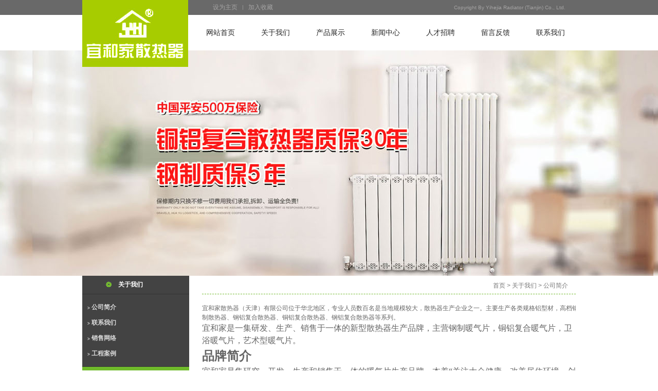

--- FILE ---
content_type: text/html
request_url: http://yhjsrq.com/About.html
body_size: 5675
content:

<!DOCTYPE html PUBLIC "-//W3C//DTD XHTML 1.0 Transitional//EN" "http://www.w3.org/TR/xhtml1/DTD/xhtml1-transitional.dtd">
<html xmlns="http://www.w3.org/1999/xhtml">

<head>
<meta http-equiv="Content-Type" content="text/html; charset=utf-8">
<title>宜和家散热器_宜和家散热器（天津）有限公司</title>
<meta name="copyright" content="Copyright 2006-2015 宜和家散热器（天津）有限公司">
<meta name="Author" content="宜和家散热器（天津）有限公司">
<meta name="Keywords" content="宜和家散热器_宜和家散热器（天津）有限公司">
<meta name="Description" content="宜和家散热器产品包括铜铝复合暖气片,钢制暖气片,新型暖气片,选用宜和家散热器享受阳光快乐生活!厂家直销，价格优惠">

<link rel="stylesheet" rev="stylesheet" href="static/css/style.css">
<link href="static/css/base.css" type="text/css" rel="stylesheet">
<!--topNav-->
<script src="static/js/jquery-1.9.1.min.js" type="text/javascript"></script>
<script type="text/javascript" src="static/js/slide.js"></script>
<!--topNav-->
<!--bannerbox-->
<link href="static/css/nav.css" rel="stylesheet">
<script src="static/js/jquery.nav.js" type="text/javascript"></script>
<!--bannerbox-->
<!--[if IE 6]> 
<script type="text/javascript" src="index/DD_belatedPNG.js"></script>
<script type="text/javascript">  
    DD_belatedPNG.fix('.bannerbg'); 
</script>
<![endif]-->
</head>
<body>
	<div class="header">
    	<div class="container">
        	<div class="top">
            	<a href="javascript:;" class="logo"><img src="static/picture/logo2.jpg" width="206" height="130" alt=""></a>
                <div class="topLink">
                	<a href="#" onclick="var strHref=window.location.href;this.style.behavior='url(#default#homepage)';this.setHomePage('http://'+location.host+'/');">设为主页</a>                            
                    <a class="tt">&nbsp;</a>
                    <a href="javascript:window.external.AddFavorite('http://'+location.host+'/',document.title)">加入收藏</a>
                    <p>Copyright By Yihejia Radiator (Tianjin) Co., Ltd.</p>
                </div><!--topLink-->
                <!-- 代码 开始 -->
                  <div id="menu">
                      <ul id="nav">
                        <li class="mainlevel" id="mainlevel_01"><a href="index.html">网站首页</a></li>
                        <li class="mainlevel" id="mainlevel_02"><a href="">关于我们</a>
                          <ul id="sub_02">
                          	<li class="tts">&nbsp;</li>
							<li><a href=''>公司简介</a></li><li><a href='About-11.html'>联系我们</a></li><li><a href='About-28.html'>销售网络</a></li><li><a href='About-48.html'>工程案例</a></li>
                            <li class="tts">&nbsp;</li>
                          </ul>
                        </li>
                        <li class="mainlevel" id="mainlevel_03"><a href="ProductList.html">产品展示</a>
                          <ul id="sub_03">
                          	<li class="tts">&nbsp;</li>
                            <li><a href='ProductList-184_0184.html'>宜和家铜铝复合</a></li><li><a href='ProductList-185_0185.html'>宜和家钢制散热器</a></li><li><a href='ProductList-188_0188.html'>宜和家钢制卫浴</a></li><li><a href='ProductList-189_0189.html'>宜和家铜铝卫浴</a></li><li><a href='ProductList-190_0190.html'>宜和家最新产品</a></li>
                            <li class="tts">&nbsp;</li>
                          </ul>
                        </li>
                        <li class="mainlevel" id="mainlevel_04"><a href="NewsList.html">新闻中心</a>
                          <ul id="sub_04">
                          	<li class="tts">&nbsp;</li>
                            <li><a href='NewsList-10_010.html'>企业新闻</a></li><li><a href='NewsList-11_011.html'>行业资讯</a></li><li><a href='NewsList-13_013.html'>产品知识</a></li><li><a href='NewsList-14_014.html'>最新公告</a></li>
                              <li class="tts">&nbsp;</li>
                          </ul>
                        </li>
                        <li class="mainlevel" id="mainlevel_05"><a href="JobsList.html">人才招聘</a>
                          <ul id="sub_05">
                          	<li class="tts">&nbsp;</li>
                            <li><a href="JobsList.html">招聘信息</a></li>
                            <li class="tts">&nbsp;</li>
                          </ul>
                        </li>
                        <li class="mainlevel" id="mainlevel_06"><a href="MessageWrite.html">留言反馈</a>
                          <ul id="sub_06">
                          	<li class="tts">&nbsp;</li>
                            <li><a href="MessageList.html">查看留言</a></li>
                            <li><a href="MessageWrite.html">客户留言</a></li>
                            <li class="tts">&nbsp;</li>
                          </ul>
                        </li>
                         <li class="mainlevel" id="mainlevel_07"><a href="About-11.html">联系我们</a>
                          <ul id="sub_07">
                          	<li class="tts">&nbsp;</li>
                            <li><a href="About-11.html">联系方式</a></li>
                            <li class="tts">&nbsp;</li>
                          </ul>
                        </li>
                        <div class="clear"></div>
                      </ul>
                    </div>
                <!-- 代码 结束 -->
            </div><!--top-->
        </div><!--container-->
    </div><!--header-->

    <div class="indexBanner" style="height:438px;">
            <div class="hot-event" style="padding:438px 0 0;">
                                <div class="event-item" style="display:block;height:438px;">
                    <a href="#" onclick="return false;" class="banner" style="background:url(static/image/ban.jpg) no-repeat center; background-size: cover;height:438px;">
                    </a>
					</div>
					</div>
	</div>
<div class="contaier">

<!--            con_left               -->
<div class="con_left">
<div class="con_left_top">
<ul>
<li><a href="" class="visted">关于我们</a></li>
<li id="con_left_cate">
	<dd style="height:10px"></dd>
	<dd><a href=''><font style="font-size:8px;">></font> 公司简介</a></dd><dd><a href='About-11.html'><font style="font-size:8px;">></font> 联系我们</a></dd><dd><a href='About-28.html'><font style="font-size:8px;">></font> 销售网络</a></dd><dd><a href='About-48.html'><font style="font-size:8px;">></font> 工程案例</a></dd>
	<dd style="height:10px"></dd>
</li>
</ul>
</div>
<div class="con_left_bottom">

<div class="hot_tel">
<img src="static/picture/shengao_tel.jpg">
<div class="hot_zi">
全国统一服务热线:<br>
<font>
400-6910-926</font>
</div>
</div>

</div>

</div>
<!--            con_left               -->
<!--            con_right               -->
<div class="con_right">
<div class="con_right_top">
<div class="t_menu">
<a href="index.html">首页</a> > <a href=''>关于我们  > 公司简介</a>
</div>
</div>

<div class="about_con_all"><br>

<table cellspacing="0" cellpadding="0" width="94%" align="center" border="0" class="ke-zeroborder">
	<tbody>
		<tr>
			<td style="font-size:12px;">
				<span> 
				<p>
					<span> 宜和家散热器（天津）有限公司位于华北地区，专业人员数百名是当地规模较大，散热器生产企业之一。主要生产各类规格铝型材，高档钢制散热器、钢铝复合散热器、铜铝复合散热器、钢铝复合散热器等系列。
					<p class="MsoNormal" align="left" style="font-size:medium;">
						<span style="font-size:12pt;font-family:宋体;">宜和家是一集研发、生产、销售于一体的新型散热器生产品牌，主营钢制暖气片，铜铝复合暖气片，卫浴暖气片，艺术型暖气片。<span></span></span>
					</p>
					<p class="MsoNormal" align="left" style="font-size:medium;">
						<b><span style="font-size:18pt;font-family:宋体;">品牌简介<span></span></span></b>
					</p>
					<p class="MsoNormal" align="left" style="font-size:medium;">
						<span style="font-size:12pt;font-family:宋体;">宜和家是集研究、开发、生产和销售于一体的暖气片生产品牌，本着<span>“</span>关注大众健康、改善居住环境、创造温暖生活<span>”</span>家居采暖理念。<span></span></span>
					</p>
					<p class="MsoNormal" align="left" style="font-size:medium;">
						<b><span style="font-size:18pt;font-family:宋体;">品牌产品<span></span></span></b>
					</p>
					<p class="MsoNormal" align="left" style="font-size:medium;">
						<span style="font-size:12pt;font-family:宋体;">采暖散热器、卫浴散热器、工程散热器、钢制暖气片、铜铝复合暖气片<span></span></span>
					</p>
					<p class="MsoNormal" align="left" style="font-size:medium;">
						<b><span style="font-size:18pt;font-family:宋体;">品牌口号<span></span></span></b>
					</p>
					<p class="MsoNormal" align="left" style="font-size:medium;">
						<span style="font-size:12pt;font-family:宋体;">温暖与家人一起享受<span></span></span>
					</p>
					<p class="MsoNormal" align="left" style="font-size:medium;">
						<b><span style="font-size:18pt;font-family:宋体;">品牌文化<span></span></span></b>
					</p>
					<p class="MsoNormal" align="left" style="font-size:medium;">
						<span style="font-size:12pt;font-family:宋体;">品牌定位：高端精工采暖散热器<span></span></span>
					</p>
					<p class="MsoNormal" align="left" style="font-size:medium;">
						<span style="font-size:12pt;font-family:宋体;">品牌宗旨：创新、诚信、精益、感恩<span></span></span>
					</p>
					<p class="MsoNormal" align="left" style="font-size:medium;">
						<span style="font-size:12pt;font-family:宋体;">品牌主张：用心做企业，用爱做慈善<span></span></span>
					</p>
					<p class="MsoNormal" align="left" style="font-size:medium;">
						<b><span style="font-size:18pt;font-family:宋体;">发展历程<span></span></span></b>
					</p>
					<p class="MsoNormal" align="left" style="font-size:medium;">
						<span style="font-size:12pt;font-family:宋体;">2012</span><span style="font-size:12pt;font-family:宋体;">年<span>-2013</span>年宜和家经销处及专卖店达到<span>90</span>余家。<span></span></span>
					</p>
					<p class="MsoNormal" align="left" style="font-size:medium;">
						<span style="font-size:12pt;font-family:宋体;">2013</span><span style="font-size:12pt;font-family:宋体;">年亨享通厂区建成，增强喷涂流水线，更换先进机械设备。<span></span></span>
					</p>
					<p class="MsoNormal" align="left" style="font-size:medium;">
						<b><span style="font-size:18pt;font-family:宋体;">产品特点<span></span></span></b>
					</p>
					<p class="MsoNormal" align="left" style="font-size:medium;">
						<b><span style="font-size:13.5pt;font-family:宋体;">原材料<span></span></span></b>
					</p>
					<p class="MsoNormal" align="left" style="font-size:medium;">
						<span style="font-size:12pt;font-family:宋体;">基本原材料均选用大佑生产的暖通专用优质冷轧低碳钢管及钢带，钢管的壁厚达到<span>1.5mm</span>（国标），极大的保证了散热器后期加工的质量。<span></span></span>
					</p>
					<p class="MsoNormal" align="left" style="font-size:medium;">
						<b><span style="font-size:13.5pt;font-family:宋体;">焊接工艺<span></span></span></b>
					</p>
					<p class="MsoNormal" align="left" style="font-size:medium;">
						<span style="font-size:12pt;font-family:宋体;">采用超声波高频焊接技术及全自动氩弧焊接技术，焊接部位瞬间产生高温融化，焊缝平滑、渗透均匀、美观，在焊接电弧周围流过一种不和金属志化学反应的惰性气体，形成保护焊接，无焊渣，保证了后期散热内腔灌装防腐涂料的前处理工艺。<span></span></span>
					</p>
					<p class="MsoNormal" align="left" style="font-size:medium;">
						<b><span style="font-size:13.5pt;font-family:宋体;">灌装工艺<span></span></span></b>
					</p>
					<p class="MsoNormal" align="left" style="font-size:medium;">
						<span style="font-size:12pt;font-family:宋体;">散热器内腔经过严格的脱脂、除油、除锈、表调、磷化的前处理工艺，选用<span>TY—3318</span>黑色环保有机纳米散热器涂料，该涂料的防腐性能强。灌装工艺采用<span>Gold Flagship</span>专用的真空灌装技术，使防腐涂层均匀的附着在散热器的内壁，提高了其机械性能，增强了涂层的抗冲击、耐划伤能力、耐高温能力以及高温时抗渗透性。整体涂层的厚度在<span>425μm-800μm</span>之间，最高使用温度达<span>120℃</span>，保证了散热器的内在品质，大大增加了散热器使用寿命。<span></span></span>
					</p>
					<p class="MsoNormal" align="left" style="font-size:medium;">
						<b><span style="font-size:13.5pt;font-family:宋体;">表面喷塑<span></span></span></b>
					</p>
					<p class="MsoNormal" align="left" style="font-size:medium;">
						<span style="font-size:12pt;font-family:宋体;">散热器表面经过严格的前处理工艺（脱脂<span>—</span>水洗<span>—</span>酸洗<span>—</span>磷化<span>—</span>水洗<span>—</span>二次磷化）后，表面采用阴极电泳底漆涂装工艺进行二次处理，用来保证散热器的表面质量。表面塑粉选用阿克苏散热器专用树脂塑粉，采用瑞士金马微电脑数控喷枪进行表面静电喷塑工艺处理，在<span>225±5</span>度高温下自动流平、固化，保证了散热器表面色彩颜丽及持及性。<span></span></span>
					</p>
					<p class="MsoNormal" style="font-size:medium;">
						<span>&nbsp;</span>
					</p>
</span>
				</p>
				<p>
					<span> </span>
				</p>
				<p>
					<span>&emsp;</span><span></span>
				</p>
				<p class="MsoNormal" align="center">
					<img style="height:358px;width:732px;" border="0" alt="" src="static/picture/2016.1.4_23.27.21_9419.jpg" width="100%">
				</p>
				<p class="MsoNormal">
					<br>
				</p>
</span>
			</td>
		</tr>
		<tr>
			<td>
			</td>
		</tr>
	</tbody>
</table><br>

</div>

</div>
</div>

    <div class="footer">
    	<div class="container">
        	<div class="foot">
            	<p>版权所有 © 宜和家散热器（天津）有限公司&nbsp;|&nbsp;地址:唐山芦台经济开发区西工业园区福荣道001号&nbsp;|&nbsp;电话:400-6910-926
</p>
                <div class="footWord">
                	<a href="AdminLogin.html">网站管理</a>     
                </div><!--footWord-->
            </div><!--foot-->
        </div><!--container-->
    </div><!--footer-->
</body>
</html>

--- FILE ---
content_type: text/css
request_url: http://yhjsrq.com/static/css/style.css
body_size: 1755
content:

.contaier{
width:960px;
margin:0 auto;
overflow:hidden;
}

/*                    about_left                      */
.con_left{
width:208px;
float:left;
margin-right:25px;
overflow:hidden;
background:#434343;
}

.con_left_top{
background:#434343;
overflow:hidden;
}
.con_left_top ul li{
border-bottom:1px solid #343434;
}
.con_left_top ul li a{
color:#FFF;
padding-left:70px;
height:35px;
line-height:35px;
display:block;
font-weight:bold;
}
.con_left_top ul li a.visted{
background:url(../image/li_biao.jpg) no-repeat 45px 9px;
}
.con_left_top ul li a:hover{
background:url(../image/li_biao.jpg) no-repeat 45px 9px;
}

.con_left_top ul li dd a{
color:#DBDBDB;
padding-left:10px;
margin-left:0px;
height:30px;
line-height:30px;
display:block;
text-decoration:none;
}

.con_left_top ul li dd a:visted{
color:#999999;
background:url() no-repeat 0px 0px;
text-decoration:none;
}

.con_left_top ul li dd a:hover{
color:#7D7D7D;
background:url() no-repeat 0px 0px;
text-decoration:none;
}



.con_left_bottom{
padding:26px 0;
background:#70BB2B;
}
.con_left_bottom .hot_tel{
padding:0px 0 0 26px;
overflow:hidden;
}
.con_left_bottom .hot_tel img{
float:left;
}
.con_left_bottom .hot_tel .hot_zi{
padding-left:15px;
overflow:hidden;
color:#FFF;
line-height:22px;
}
.con_left_bottom .hot_tel .hot_zi font{
font-family:Arial, Helvetica, sans-serif;
font-size:16px;
}
/*                    about_left                      */



/*                    about_right                      */
.con_right{
width:727px;
overflow:hidden;
float:left;
}
.con_right_top{
height:30px;
line-height:30px;
padding-top:5px;
position:relative;
border-bottom:1px dashed #72B92D;
/*border-bottom:1px solid  #D0D0D0;*/
}
.con_right_top .t_menu{
position:absolute;
right:15px;
top:4px;
height:30px;
line-height:30px;
color:#777777;
}
.con_right_top .t_menu a{
color:#777777;
}
.con_right_top .t_menu font{
color:#6FBA29;
}
.con_right_menu{
overflow:hidden;
margin-top:20px;
/*border-top:1px solid #E5E5E5;*/
/*border-bottom:1px solid #E5E5E5;*/
padding-left:15px;
}
.con_right_menu ul{
width:500px;
}
.con_right_menu ul li{
width:80px;
float:left;
margin-right:25px;
}
.con_right_menu ul li a{
padding-left:23px;
display:block;
height:28px;
line-height:28px;
font-weight:bold;
color:#999999;
background:url(http://www.yhjsrq.com/images/shengao_a.jpg) no-repeat left 7px;
}
.con_right_menu ul li a.vicet{
color:#71BA2B;
background:url(http://www.yhjsrq.com/images/shengao_aover.jpg) no-repeat left 7px;
}
.con_right_menu ul li a:hover{
color:#71BA2B;
background:url(http://www.yhjsrq.com/images/shengao_aover.jpg) no-repeat left 7px;
}


.about_title{
color:#6DBB29;
padding:24px 0 25px 15px;
}
.about_jijin{
padding:20px 0 10px 15px;
}

.about_title font{
font-family:Arial, Helvetica, sans-serif;
font-size:11px;
color:#999;
}

.about_con_all{
color:#666666;
}
.about_con_all a{
color:#6FBB27;
}



/* 滚动条 css  */
.dragbar{
position:absolute;
left:0px;
z-index:1000;
bottom:5px;
height:24px;
background:url(http://www.yhjsrq.com/images/scroll_bg.png) no-repeat 0 18px;
width:726px;
}

.draghandle{
height:24px !important;
width:18px !important;
overflow:hidden;
background:url(http://www.yhjsrq.com/images/shengao_bisod.jpg) no-repeat 0px 0px;
position:absolute;
top:2px;
left:0px;
cursor:pointer
}

.draghandlealter{
height:24px !important;
width:18px !important;
background:url(http://www.yhjsrq.com/images/shengao_bisod.jpg) no-repeat 0px 0px;
}
/* 滚动条 css  */

/*                滚动效果               */


.about_con_all .about_con_all_left, .about_con_all_right{
width:347px;
overflow:hidden;
float:left;
margin-right:35px;
color:#7D7D7D;
}

.about_con_all_right{

}
.about_con_all .about_div1{
padding:23px 0px 23px 5px;
line-height:20px;
letter-spacing:1px;
border-top:1px solid #E6E6E6;
}
.about_con_all .about_div2{
border-bottom:1px solid #E6E6E6;
margin-bottom:35px;
}
.about_con_gun{
position:absolute;
bottom:0px;
left:0px;
width:100%;
height:26px;
border-bottom:1px solid #B4B4B4;
}
/*                    about_right                      */




/*                    contact                      */
.contact_con{
padding-top:30px;
color:#999999;
padding-left:15px;
line-height:22px;
}
.contact_con p{
font-family:Verdana, Geneva, Arial;
font-size:11px;
}
.bangon{
width:500px;
padding:10px 0px;
border-top:1px solid #F3F3F3;
}
.quest{
color:#71BA2B;
padding-top:60px;
line-height:16px;
}
.quest font{
color:#999999;
font-size:11px;
font-family:Verdana, Geneva, Arial;
}


.quest_form{
padding-top:20px;
padding-left:250px;
}

.feedback_table{
color:#333; 
font-size:10px; 
margin-left:10px;
}
.feedback_table td{
padding-left:10px;
background-color:#E5E5E5;
font-family:"Arial";
font-size:10px;
}
.feedback_text{
border:0px;
background-color:#E5E5E5;
color:#666666;
width:70%
}
.feedback_content{
border:0px;
vertical-align:top;
width:80%;
background-color:#E5E5E5;
color:#666666;
}
.feedback_btn{
width:60px;
height:28px;
background-color:#E5E5E5;
font-size:10px;
font-family:"Arial";
border:none
}
/*                   contact                      */


--- FILE ---
content_type: text/css
request_url: http://yhjsrq.com/static/css/base.css
body_size: 2333
content:

/* CSS Document */
/*reset CSS*/
html,body,div,span,object,iframe,h1,h2,h3,h4,h5,h6,p,blockquote,pre,a,abbr,acyonym,address,big,cite,code,del,dfn,em,img,ins,kdb,q,s,samp,small,strong,var,b,i,
dl,dt,dd,ol,ul,li,fieldset,form,label,legend,caption,tbody,tfoot,thead,article,aside,canvas,details,embed,figure,figcaption,footer,header,hgroup,menu,nav,section,summary,time,mark,audio,video{margin:0; padding:0; border:0; outline:0; font-size:100%; vertical-align:baseline; background:transparent;}
*{margin:0; padding:0;}
article,aside,details,figcaption,figure,footer,header,hgroup,menu,nav,section{display:block;}
body{font:12px/1.5 "宋体",arial,tahoma,\5b8b\4f53; background:url(http://www.yhjsrq.com/images/index_bg.png) no-repeat scroll top center; color:#701e20;}
body{-webkit-text-size-adjust:none;}
textarea{resize:none;}
ol,ul,li{list-style:none;}
img{border:0 none; display:block;}
del{text-decoration:line-through;}
table{border-collapse:collapse;}
hr{display:block; height:1px; border:0; border-top:1px solid #ccc; margin:1em 0; padding:0;}
blockquote,q{quotes:none;}
blockquote:before,blockquote:after,q:before,q:after{content:''; content:none;}
input,select,img{vertical-align:middle;}
input, textarea{padding:2px; line-height:normal;}
a:link,a:visited{text-decoration:none; }
a:hover,a:active{text-decoration: none; color:#f49b0f;}
a{text-decoration:none; color:#701e20;}

/*container*/
.container{width:960px; display:block; margin:0 auto;}
/*container*/

/*header*/
.header{width:100%; height:98px; float:left; display:inline-block; background:url(../image/head_bg.jpg) repeat-x;}
.top{float:left; width:100%; height:98px; display:inline-block; position:relative; z-index:1; clear:both;}
.logo{width:206px; height:130px; display:inline-block; position:absolute; top:0; left:0; z-index:888;}
.topLink{float:left; width:711px; height:29px; padding-left:249px; display:inline-block;}
.topLink a{float:left; height:29px; display:inline; font:normal 12px/29px Arial; color:#a5a4a4; margin:0 5px;}
.topLink a.tt{background:url(../image/tt.jpg) no-repeat 0 10px; width:1px;}
.topLink p{floaT:right; width:315px; height:29px; display:inline-block; font:normal 10px/29px Arial; text-align:right; color:#a5a4a4; padding-right:20px;}

/*menu*/
#nav{width:760px; height:69px; display:block; position:absolute; left:195px; top:29px; padding-left:20px;}
#nav .mainlevel{float:left; height:69px; width:107px;/*IE6 only*/ text-align:center; position:relative; z-index:1;}
#nav .mainlevel a{width:107px; line-height:69px; height:69px; font:normal 14px/69px "宋体"; color:#252525; display:inline-block;}
#nav .mainlevel a:hover{color:#70bb2b;}
#nav .mainlevel ul{display:none; position:absolute; background:url(../image/Navbg1.png) repeat-y; top:69px; left:0; z-index:999;}
#nav .mainlevel li{width:107px;/*IE6 only*/}
#nav .mainlevel li.tts{height:10px;}
#nav .mainlevel li a{display:inline; height:26px; width:107px; font:normal 12px/25px "宋体"; color:#444; text-align:center;}
#nav .mainlevel li a:hover{color:#000;}
.mainl{background:url(../image/Navbg1.png) repeat-y;}
.log {text-align:center; color:skyblue; line-height:24px; text-transform:capitalize; margin:50px auto;}
/*header*/

/*indexBanner*/
.indexBanner{float:left; width:100%; height:566px; display:inline-block;}
.bannerWord{width:100%; display:inline-block; position:absolute; bottom:0px; left:0; z-index:20; height:100px;}
.part{width:960px; display:block; margin:0 auto;}
.dnc{width:938px; height:100px; display:inline-block; position:relative; overflow:hidden;}
.dncT{width:938px; height:30px; display:block; position:absolute; bottom:0;}
.dncT1{float:left; width:203px; height:30px; display:inline-block; background:#74797d;}
.dncT1 font{float:left; height:30px; padding-left:18px; font:normal 14px/30px Arial; color:#e8e8e8;}
.dncT1 a{float:right; display:inline; width:11px; height:30px; background:url(../image/add.png) no-repeat center; margin-right:10px;}
.dncT2{width:389px; background:url(../image/docT.png) repeat-x;}
.dncT2 font{padding-left:27px;}
.dncT2 span{height:30px; float:left; display:inline-block; font:normal 12px/30px "宋体"; color:#fff; padding-left:30px;}
.dncT2 a{background:url(../image/add1.png) no-repeat center;}
.dncT3{width:346px; background:url(../image/docT.png) repeat-x;}
.dncT3 font{padding-left:27px;}
.dncT3 span{height:30px; float:left; display:inline-block; font:normal 12px/30px "宋体"; color:#fff; padding-left:30px;}
.dncT3 a{background:url(../image/add1.png) no-repeat center; margin-right:16px;}

.dncS{width:100%; display:inline-block; height:30px;}
.dncB{display:none; overflow:hidden; position:absolute; bottom:0;}
.dncB .dncT1 a{background:url(../image/add2.png) no-repeat center; float:right;}
.dncB .dncT2 a{background:url(../image/add3.png) no-repeat center; float:right;}
.dncB .dncT3 a{background:url(../image/add3.png) no-repeat center; float:right;}
.dncB .dncT2{background:url(../image/docC.png) repeat;}
.dncB .dncT3{background:url(../image/docC.png) repeat;}
.dncC{width:938px; height:70px;}
.dncC1{float:left; width:203px; height:70px; display:inline-block; background:#74797d;}
.dncC1 p{padding:10px 0 0 18px; display:inline-block; font:normal 12px/16px Arial; color:#d4d4d4;}
.dncC1 .dncWW a{width:76%; padding:10px 0 0 18px; display:inline-block; font:normal 12px/16px Arial; color:#d4d4d4;}
.dncC2{width:389px; background:url(../image/docC.png) repeat;}
.dncC2 p{font:normal 12px/16px "宋体"; color:#a8a8a8; padding-left:27px;}
.dncC2 .dncWW a{width:80%; font:normal 12px/17px "宋体"; color:#a8a8a8; padding-left:27px;}
.dncC3{width:346px; background:url(../image/docC.png) repeat;}
.dncC3 p{font:normal 12px/16px "宋体"; color:#a8a8a8; padding-left:27px;}
.dncC3 .dncWW a{width:80%; font:normal 12px/16px "宋体"; color:#a8a8a8; padding-left:27px;}
/*indexBanner*/

/*mainbody*/
.mainbody{width:100%; float:left; display:inline-block; background:#333;}
.indexA{float:left; width:282px; display:inline-block; margin-right:45px; margin-top:24px; padding-bottom:36px;}
.indexA img{float:left; display:inline; margin-bottom:11px;}
.indexA h2{float:left; width:100%; display:inline-block; font:600 13px/30px "宋体"; color:#70bb2b;}
.indexA p{float:left; width:100%; display:inline-block; font:normal 12px/18px "宋体"; color:#999;}
.indexB{margin:24px 0 0;}
.indexB ul{float:left; width:100%; display:inline-block;}
.indexB li{float:left; width:100%; display:inline-block;}
.indexB li a{width:100%; display:inline-block; font:normal 12px/18px "宋体"; color:#999;}
.indexB li a span{display:inline-block; font:normal 12px/18px "宋体"; color:#999; padding-left:12px;}
/*mainbody*/

/*footer*/
.footer{width:100%; float:left; display:inline-block; background:#333;}
.foot{width:100%; height:42px; padding-top:1px; display:inline-block; background:url(../image/foottt.jpg) repeat-x top;}
.foot p{float:left; height:42px; display:inline-block; font:normal 12px/42px "宋体"; color:#b2b2b2;}
.footWord{float:right; height:42px; display:inline-block;  padding-right:27px;}
.footWord a{float:left; height:42px; display:inline; margin:0 8px; font:normal 12px/42px "宋体"; color:#b2b2b2;}
.footWord .foott{width:1px; background:url(http://www.yhjsrq.com/index/foott.jpg) no-repeat 0 15px;}
/*footer*/

--- FILE ---
content_type: text/css
request_url: http://yhjsrq.com/static/css/nav.css
body_size: 855
content:
#inner{width:100%; margin:0 auto; position:relative; overflow:hidden;}
.hot-event{padding:566px 0 0; position:relative;}
.hot-event .switch-tab{text-align:center; padding:10px 0; display:none;}
.hot-event .switch-tab a, .hot-event .switch-tab .current{margin:0 2px; display:inline-block; width:15px; height:15px; background-image:url(http://www.yhjsrq.com/images/bg.png); background-position:-161px 0; font:0/0 arial; color:transparent; overflow:hidden; vertical-align:top;}
.hot-event .switch-tab .current{background-image:url(http://www.yhjsrq.com/images/bg.png); background-position:-195px 0;}
.hot-event .switch-nav {width:200px; left:20%;  height:566px; height:200px; position:absolute; top:171px; cursor:pointer;}
.hot-event .switch-nav1 {right:20%; left:auto;}
.hot-event .switch-nav1 .prev,.hot-event .switch-nav .next{}
.hot-event .switch-nav .prev:hover,.hot-event .switch-nav .next:hover{}
.hot-event .switch-nav .i-next{background-image:url(http://www.yhjsrq.com/images/bg.png); background-position:-144px 0;}
.hot-event .switch-nav a {opacity:0; display:inline-block; width:100%; height:100%;background:url("../image/spritel.png") no-repeat scroll left center transparent;}
.hot-event .switch-nav1 a {opacity:0; display:inline-block; width:100%; height:100%;background:url("../image/spriter.png") no-repeat scroll right center transparent;}
.hot-event .switch-nav a:hover {opacity:1;}
.hot-event .event-item{height:566px; width:100%; position:absolute; left:0; top:0;}
.hot-event .event-item .banner{height:566px; width:100%; position:absolute; left:0; top:0; display:block;}
.hot-event .event-item img {width:100%; height:566px; -webkit-box-reflect:below 0 -webkit-gradient(linear,0 0,0 100%,from(transparent),color-stop(85%,transparent),to(rgba(255,255,255,.2))); border:0;}
.hide-clip{position:absolute!important; padding:0!important; border:0!important; height:1px!important; line-height:0!important; width:1px!important; overflow:hidden;}
.bannerbg{width:100%; height:10px; position:absolute; top:0; _top:-4px; left:0; background:url(../image/bannerbg11.png) no-repeat -2% 0;}
.switch-tab{display:none;}

--- FILE ---
content_type: application/x-javascript
request_url: http://yhjsrq.com/static/js/slide.js
body_size: 281
content:
//menu
$(document).ready(function(){
  
  $('li.mainlevel').mousemove(function(){
  $(this).find('ul').slideDown();
  $(this).addClass("mainl");
  //you can give it a speed
  });
  $('li.mainlevel').mouseleave(function(){
  $(this).find('ul').slideUp("fast");
  $(this).removeClass("mainl");
  });
  
});
